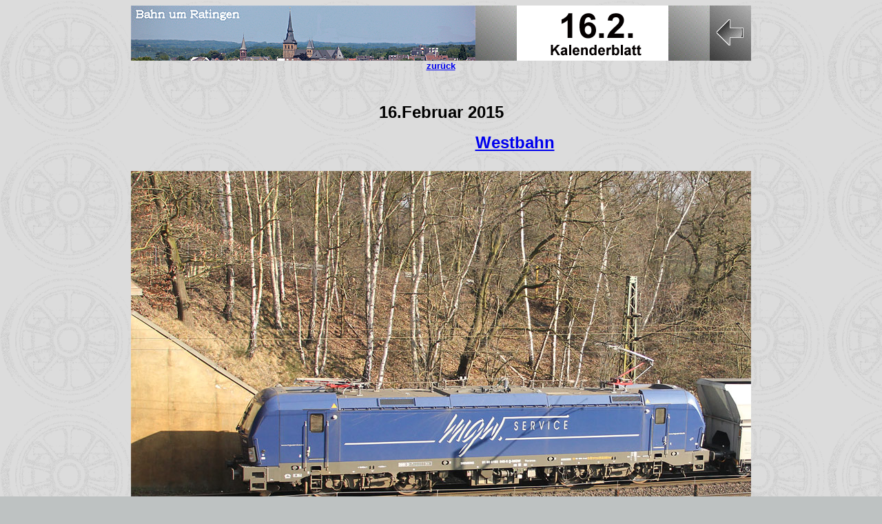

--- FILE ---
content_type: text/html
request_url: http://bahn-um-ratingen.de/kalender/0216.html
body_size: 9971
content:
<!DOCTYPE html PUBLIC "-//W3C//DTD HTML 4.01 Transitional//EN">

<html>

	<head>
		<meta http-equiv="content-type" content="text/html;charset=iso-8859-1">
		<meta name="author" content="Bernd Bastisch">
		<meta name="keywords" content="Bahn, um, Ratingen, Eisenbahn, Bahn, Ostbahn, Westbahn, Angertalbahn, Kalender, Tag, Lok, Lokomotive">
		<meta name="description" content="Bahn blanko">
		<meta name="generator" content="B und B ARCHIV">
		<title>Kalenderblatt 16.Februar</title>
		<!-- Kommentar bh 01.2014  -->
	</head>

	<center><body bgcolor="#BEC2C2" background="../grund/basis712.gif" >
			<table width="901" border="0" cellspacing="0" cellpadding="0" cool gridx="5" gridy="5" height="125" showgridx showgridy usegridx usegridy>
				<tr height="80">
					<td width="500" height="80" colspan="3" valign="top" align="left" xpos="0"><img src="bahn_um_ratingen.jpg" alt="" height="80" width="500" border="0"></td>
					<td width="60" height="80" valign="top" align="left" xpos="500"><img src="../grund/basis024.jpg" alt="" height="80" width="60" border="0"></td>
					<td width="220" height="80" valign="top" align="left" xpos="560"><img src="0216.gif" alt="" height="80" width="220" border="0"></td>
					<td width="60" height="80" valign="top" align="left" xpos="780"><img src="../grund/basis024.jpg" alt="" height="80" width="60" border="0"></td>
					<td width="60" height="80" valign="top" align="left" xpos="840"><a href="../index.html"><img src="../grund/basis024zurueckzurhauptseite.jpg" alt="zur&uuml;ck zur Hauptseite" height="80" width="60" border="0"></a></td>
					<td width="1" height="80"><spacer type="block" width="1" height="80"></td>
				</tr>
				<tr height="44">
					<td width="405" height="44"></td>
					<td content csheight="32" width="90" height="44" valign="top" xpos="405">
						<div align="center">
							<a href="../index.html#kalender"><font size="2" face="Arial,Helvetica,Geneva,Swiss,SunSans-Regular"><b>zur&uuml;ck</b></font></a></div>
					</td>
					<td width="405" height="44" colspan="5"></td>
					<td width="1" height="44"><spacer type="block" width="1" height="44"></td>
				</tr>
				<tr height="1" cntrlrow>
					<td width="405" height="1"><spacer type="block" width="405" height="1"></td>
					<td width="90" height="1"><spacer type="block" width="90" height="1"></td>
					<td width="5" height="1"><spacer type="block" width="5" height="1"></td>
					<td width="60" height="1"><spacer type="block" width="60" height="1"></td>
					<td width="220" height="1"><spacer type="block" width="220" height="1"></td>
					<td width="60" height="1"><spacer type="block" width="60" height="1"></td>
					<td width="60" height="1"><spacer type="block" width="60" height="1"></td>
					<td width="1" height="1"></td>
				</tr>
			</table>
			<p><font size="+2" face="Arial,Helvetica,Geneva,Swiss,SunSans-Regular"><b>16.Februar 2015<br>
					</b></font></p>
			<table width="901" border="0" cellspacing="0" cellpadding="0" cool gridx="5" gridy="5" height="39" showgridx showgridy usegridx usegridy>
				<tr height="38">
					<td width="500" height="38"></td>
					<td content csheight="30" width="400" height="38" valign="top" xpos="500"><font size="+2" face="Arial,Helvetica,Geneva,Swiss,SunSans-Regular"><b><a href="https://www.angertalbahn.net/de/kraw/">Westbahn</a> </b></font></td>
					<td width="1" height="38"><spacer type="block" width="1" height="38"></td>
				</tr>
				<tr height="1" cntrlrow>
					<td width="500" height="1"><spacer type="block" width="500" height="1"></td>
					<td width="400" height="1"><spacer type="block" width="400" height="1"></td>
					<td width="1" height="1"></td>
				</tr>
			</table>
			<p><img src="https://www.angertalbahn.net/de/kraw/1_ratingen_2015/150216_193845.jpg" alt="" height="600" width="900" border="0"></p>
			<p><b><font face="Arial,Helvetica,Geneva,Swiss,SunSans-Regular">193 845 H&ouml;he Gleislager in Duisburg</font></b></p>
			<p><img src="https://www.angertalbahn.net/de/kraw/1_ratingen_2015/150216_272001.jpg" alt="" height="500" width="900" border="0"></p>
			<p><b><font face="Arial,Helvetica,Geneva,Swiss,SunSans-Regular">272 001 (f&uuml;r Brohltal Eisenbahn) mit Aluzug Richtung S&uuml;den</font></b></p>
			<p><img src="../grund/trenn.jpg" alt="" height="4" width="900" border="0"></p>
			<p><font size="+2" face="Arial,Helvetica,Geneva,Swiss,SunSans-Regular"><b>16.Februar 2014<br>
					</b></font></p>
			<table width="901" border="0" cellspacing="0" cellpadding="0" cool gridx="5" gridy="5" height="31" showgridx showgridy usegridx usegridy>
				<tr height="30">
					<td width="500" height="30"></td>
					<td content csheight="30" width="400" height="30" valign="top" xpos="500"><font size="+2" face="Arial,Helvetica,Geneva,Swiss,SunSans-Regular"><b><a href="https://www.angertalbahn.net/de/kraw/">Westbahn</a> - </b></font><font face="Arial,Helvetica,Geneva,Swiss,SunSans-Regular"><b>D&uuml;sseldorf-Rath</b></font></td>
					<td width="1" height="30"><spacer type="block" width="1" height="30"></td>
				</tr>
				<tr height="1" cntrlrow>
					<td width="500" height="1"><spacer type="block" width="500" height="1"></td>
					<td width="400" height="1"><spacer type="block" width="400" height="1"></td>
					<td width="1" height="1"></td>
				</tr>
			</table>
			<p><img src="https://www.angertalbahn.net/de/kraw/p/140216_e37526.jpg" alt="" height="500" width="900" border="0"></p>
			<p><b><font face="Arial,Helvetica,Geneva,Swiss,SunSans-Regular">E 37 526</font></b></p>
			<p><img src="../grund/trenn.jpg" alt="" height="4" width="900" border="0"></p>
			<p><font size="+2" face="Arial,Helvetica,Geneva,Swiss,SunSans-Regular"><b>16.Februar 2013<br>
					</b></font></p>
			<table width="901" border="0" cellspacing="0" cellpadding="0" cool gridx="5" gridy="5" height="31" showgridx showgridy usegridx usegridy>
				<tr height="30">
					<td width="500" height="30"></td>
					<td content csheight="30" width="400" height="30" valign="top" xpos="500"><font size="+2" face="Arial,Helvetica,Geneva,Swiss,SunSans-Regular"><b><a href="https://www.angertalbahn.net/de/kraw/">Westbahn</a> - </b></font><font face="Arial,Helvetica,Geneva,Swiss,SunSans-Regular"><b>Lintorf</b></font></td>
					<td width="1" height="30"><spacer type="block" width="1" height="30"></td>
				</tr>
				<tr height="1" cntrlrow>
					<td width="500" height="1"><spacer type="block" width="500" height="1"></td>
					<td width="400" height="1"><spacer type="block" width="400" height="1"></td>
					<td width="1" height="1"></td>
				</tr>
			</table>
			<p><img src="https://www.angertalbahn.net/de/kraw/n/130216_189046_189045_189031.jpg" alt="" height="500" width="900" border="0"></p>
			<p><b><font face="Arial,Helvetica,Geneva,Swiss,SunSans-Regular">189 046 und 189 045 (189 031 abgeb&uuml;gelt) - mit Erzzug Richtung S&uuml;den</font></b></p>
			<p><img src="../grund/trenn.jpg" alt="" height="3" width="898" border="0"></p>
			<p><font size="+2" face="Arial,Helvetica,Geneva,Swiss,SunSans-Regular"><b>16.Februar 2012<br>
					</b></font></p>
			<table width="901" border="0" cellspacing="0" cellpadding="0" cool gridx="5" gridy="5" height="31" showgridx showgridy usegridx usegridy>
				<tr height="30">
					<td width="500" height="30"></td>
					<td content csheight="30" width="400" height="30" valign="top" xpos="500"><font size="+2" face="Arial,Helvetica,Geneva,Swiss,SunSans-Regular"><b><a href="https://www.angertalbahn.net/de/kraw/">Westbahn</a> - </b></font><font face="Arial,Helvetica,Geneva,Swiss,SunSans-Regular"><b>Ratingen West</b></font></td>
					<td width="1" height="30"><spacer type="block" width="1" height="30"></td>
				</tr>
				<tr height="1" cntrlrow>
					<td width="500" height="1"><spacer type="block" width="500" height="1"></td>
					<td width="400" height="1"><spacer type="block" width="400" height="1"></td>
					<td width="1" height="1"></td>
				</tr>
			</table>
			<p><img src="https://www.angertalbahn.net/de/kraw/m/120216_189036_189xxx.jpg" alt="" height="482" width="900" border="0"></p>
			<p><b><font face="Arial,Helvetica,Geneva,Swiss,SunSans-Regular">189 036 und Schwesterlok - mit Erzzug Richtung S&uuml;den</font></b></p>
			<p><img src="../grund/trenn.jpg" alt="" height="3" width="898" border="0"></p>
			<p></p>
			<table width="900" border="0" cellspacing="0" cellpadding="0" cool gridx="5" gridy="5" height="40" showgridx showgridy usegridx usegridy>
				<tr height="10">
					<td width="860" height="10" colspan="3"></td>
					<td width="39" height="39" rowspan="2" valign="top" align="left" xpos="860"><a title="zur&uuml;ck zur Hauptseite" href="../index.html"><img src="../grund/pfeilzurueck.jpg" alt="zur&uuml;ck zur Hauptseite" height="39" width="39" border="0"></a></td>
					<td width="1" height="10"><spacer type="block" width="1" height="10"></td>
				</tr>
				<tr height="29">
					<td width="95" height="29"></td>
					<td content csheight="20" width="720" height="29" valign="top" xpos="95">
						<div align="center">
							<font size="2" face="Arial,Helvetica,Geneva,Swiss,SunSans-Regular"><b><a href="../index.html#kalender">zur&uuml;ck</a></b></font></div>
					</td>
					<td width="45" height="29"></td>
					<td width="1" height="29"><spacer type="block" width="1" height="29"></td>
				</tr>
				<tr height="1" cntrlrow>
					<td width="95" height="1"><spacer type="block" width="95" height="1"></td>
					<td width="720" height="1"><spacer type="block" width="720" height="1"></td>
					<td width="45" height="1"><spacer type="block" width="45" height="1"></td>
					<td width="39" height="1"><spacer type="block" width="39" height="1"></td>
					<td width="1" height="1"></td>
				</tr>
			</table>
		</body></center>

</html>



































































